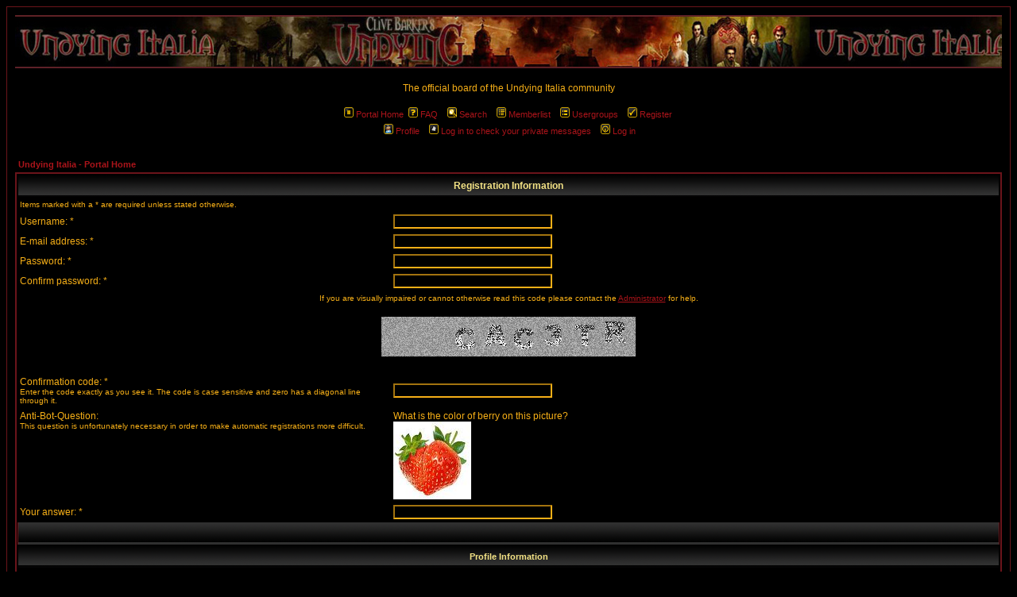

--- FILE ---
content_type: text/html
request_url: http://www.undyingitalia.it/public/forum/profile.php?mode=register&agreed=true&sid=74e81a3ddf4ab0de97cf2069e22b6efa
body_size: 25592
content:
<!DOCTYPE HTML PUBLIC "-//W3C//DTD HTML 4.01 Transitional//EN">
<html dir="ltr">
<head>
<meta http-equiv="Content-Type" content="text/html; charset=utf-8">
<meta http-equiv="Content-Style-Type" content="text/css">

<link rel="top" href="./index.php?sid=1f5e1d1037e3286931c28a81a908addb" title="Undying Italia - Portal Home" />
<link rel="search" href="./search.php?sid=1f5e1d1037e3286931c28a81a908addb" title="Search" />
<link rel="help" href="./faq.php?sid=1f5e1d1037e3286931c28a81a908addb" title="FAQ" />
<link rel="author" href="./memberlist.php?sid=1f5e1d1037e3286931c28a81a908addb" title="Memberlist" />

<title>Undying Italia - Official Board :: Register</title>
<script language="Javascript" type="text/javascript" src="templates/subSilver/burtlang.js"></script>
<!-- link rel="stylesheet" href="templates/subSilver/subSilver.css" type="text/css" -->
<style type="text/css">
<!--
/*
  The original subSilver Theme for phpBB version 2+
  Created by subBlue design
  http://www.subBlue.com

  NOTE: These CSS definitions are stored within the main page body so that you can use the phpBB2
  theme administration centre. When you have finalised your style you could cut the final CSS code
  and place it in an external file, deleting this section to save bandwidth.
*/

/* General page style. The scroll bar colours only visible in IE5.5+ */
body {
	background-color: #000000;
	scrollbar-face-color: #000000;
	scrollbar-highlight-color: #000000;
	scrollbar-shadow-color: #000000;
	scrollbar-3dlight-color: #000000;
	scrollbar-arrow-color:  #Ab141a;
	scrollbar-track-color: #000000;
	scrollbar-darkshadow-color: #6B141A;
}

/* General font families for common tags */
font,th,td,p { font-family: Verdana, Arial, Helvetica, sans-serif }
a:link,a:active,a:visited { color : #Ab141a; }
a:hover		{ text-decoration: underline; color : #DD6900; }
hr	{ height: 0px; border: solid #000000 0px; border-top-width: 1px;}

/* This is the border line & background colour round the entire page */
.bodyline	{ background-color: #000000; border: 1px #6B141A solid; }

/* This is the outline round the main forum tables */
.forumline	{ background-color: #000000; border: 2px #6B141A solid; }

/* Main table cell colours and backgrounds */
td.row1	{ background-color: #000000; }
td.row2	{ background-color: #000000; }
td.row3	{ background-color: #000000; }

/*
  This is for the table cell above the Topics, Post & Last posts on the index.php page
  By default this is the fading out gradiated silver background.
  However, you could replace this with a bitmap specific for each forum
*/
td.rowpic {
		background-color: #000000;
		background-image: url(templates/subSilver/images/cellpic2.jpg);
		background-repeat: repeat-y;
}

/* Header cells - the blue and silver gradient backgrounds */
th	{
	color: #F4E385; font-size: 11px; font-weight : bold;
	background-color: #Ab141a; height: 25px;
	background-image: url(templates/subSilver/images/cellpic3.gif);
}

td.cat,td.catHead,td.catSides,td.catLeft,td.catRight,td.catBottom {
			background-image: url(templates/subSilver/images/cellpic1.gif);
			background-color:#000000; border: #6B141A; border-style: solid; height: 28px;
}

/*
  Setting additional nice inner borders for the main table cells.
  The names indicate which sides the border will be on.
  Don't worry if you don't understand this, just ignore it :-)
*/
td.cat,td.catHead,td.catBottom {
	height: 29px;
	border-width: 0px 0px 0px 0px;
}
th.thHead,th.thSides,th.thTop,th.thLeft,th.thRight,th.thBottom,th.thCornerL,th.thCornerR {
	font-weight: bold; border: #000000; border-style: solid; height: 28px;
}
td.row3Right,td.spaceRow {
	background-color: #000000; border: #6B141A; border-style: solid;
}

th.thHead,td.catHead { font-size: 12px; border-width: 1px 1px 0px 1px; }
th.thSides,td.catSides,td.spaceRow	 { border-width: 0px 1px 0px 1px; }
th.thRight,td.catRight,td.row3Right	 { border-width: 0px 1px 0px 0px; }
th.thLeft,td.catLeft	  { border-width: 0px 0px 0px 1px; }
th.thBottom,td.catBottom  { border-width: 0px 1px 1px 1px; }
th.thTop	 { border-width: 1px 0px 0px 0px; }
th.thCornerL { border-width: 1px 0px 0px 1px; }
th.thCornerR { border-width: 1px 1px 0px 0px; }

/* The largest text used in the index page title and toptic title etc. */
.maintitle	{
	font-weight: bold; font-size: 22px; font-family: "Trebuchet MS",Verdana, Arial, Helvetica, sans-serif;
	text-decoration: none; line-height : 120%; color : #f6af17;
}

/* General text */
.gen { font-size : 12px; }
.genmed { font-size : 11px; }
.gensmall { font-size : 10px; }
.gen,.genmed,.gensmall { color : #f6af17; }
a.gen,a.genmed,a.gensmall { color: #Ab141a; text-decoration: none; }
a.gen:hover,a.genmed:hover,a.gensmall:hover	{ color: #DD6900; text-decoration: underline; }

/* The register, login, search etc links at the top of the page */
.mainmenu		{ font-size : 11px; color : #f6af17 }
a.mainmenu		{ text-decoration: none; color : #Ab141a;  }
a.mainmenu:hover{ text-decoration: underline; color : #DD6900; }

/* Forum category titles */
.cattitle		{ font-weight: bold; font-size: 12px ; letter-spacing: 1px; color : #Ab141a}
a.cattitle		{ text-decoration: none; color : #Ab141a; }
a.cattitle:hover{ text-decoration: underline; }

/* Forum title: Text and link to the forums used in: index.php */
.forumlink		{ font-weight: bold; font-size: 12px; color : #Ab141a; }
a.forumlink 	{ text-decoration: none; color : #Ab141a; }
a.forumlink:hover{ text-decoration: underline; color : #DD6900; }

/* Used for the navigation text, (Page 1,2,3 etc) and the navigation bar when in a forum */
.nav			{ font-weight: bold; font-size: 11px; color : #f6af17;}
a.nav			{ text-decoration: none; color : #Ab141a; }
a.nav:hover		{ text-decoration: underline; }

/* titles for the topics: could specify viewed link colour too */
.topictitle,h1,h2	{ font-weight: bold; font-size: 11px; color : #f6af17; }
a.topictitle:link   { text-decoration: none; color : #Ab141a; }
a.topictitle:visited { text-decoration: none; color : #5493B4; }
a.topictitle:hover	{ text-decoration: underline; color : #DD6900; }

/* Name of poster in viewmsg.php and viewtopic.php and other places */
.name			{ font-size : 11px; color : #f6af17;}

/* Location, number of posts, post date etc */
.postdetails		{ font-size : 10px; color : #f6af17; }

/* The content of the posts (body of text) */
.postbody { font-size : 12px; line-height: 18px}
a.postlink:link	{ text-decoration: none; color : #Ab141a }
a.postlink:visited { text-decoration: none; color : #5493B4; }
a.postlink:hover { text-decoration: underline; color : #DD6900}

/* Quote & Code blocks */
.code {
	font-family: Courier, 'Courier New', sans-serif; font-size: 11px; color: #006600;
	background-color: #AFA0A0; border: #000000; border-style: solid;
	border-left-width: 1px; border-top-width: 1px; border-right-width: 1px; border-bottom-width: 1px
}

.quote {
	font-family: Verdana, Arial, Helvetica, sans-serif; font-size: 11px; color: #111144; line-height: 125%;
	background-color: #AFA0A0; border: #000000; border-style: solid;
	border-left-width: 1px; border-top-width: 1px; border-right-width: 1px; border-bottom-width: 1px
}

/* Copyright and bottom info */
.copyright		{ font-size: 10px; font-family: Verdana, Arial, Helvetica, sans-serif; color: #111144; letter-spacing: -1px;}
a.copyright		{ color: #111144; text-decoration: none;}
a.copyright:hover { color: #f6af17; text-decoration: underline;}

/* Form elements */
input,textarea, select {
	color : #f6af17;
	font: normal 11px Verdana, Arial, Helvetica, sans-serif;
	border-color : #f6af17;
}

/* The text input fields background colour */
input.post, textarea.post, select {
	background-color : #000000;
}

input.postd, textarea.postd {
  display:none;
}

input { text-indent : 2px; }

/* The buttons used for bbCode styling in message post */
input.button {
	background-color : #000000;
	color : #f6af17;
	font-size: 11px; font-family: Verdana, Arial, Helvetica, sans-serif;
}

/* The main submit button option */
input.mainoption {
	background-color : #AFA0A0;
	font-weight : bold;
}

/* None-bold submit button */
input.liteoption {
	background-color : #AFA0A0;
	font-weight : normal;
}

/* This is the line in the posting page which shows the rollover
  help line. This is actually a text box, but if set to be the same
  colour as the background no one will know ;)
*/
.helpline { background-color: #000000; border-style: none; }

/* Import the fancy styles for IE only (NS4.x doesn't use the @import function) */
@import url("templates/subSilver/formIE.css");
-->
</style>
</head>
<body bgcolor="#000000" text="#f6af17" link="#Ab141a" vlink="#5493B4">

<a name="top"></a>

<table width="100%" cellspacing="0" cellpadding="10" border="0" align="center">
	<tr>
		<td class="bodyline"><table width="100%" cellspacing="0" cellpadding="0" border="0">
		<tr>
			<td width="100%" height="67" background="templates/subSilver/images/undyingitalia_logo.jpg" align="left" style="cursor:pointer" onclick="location.href='http://www.undyingitalia.it/public/'" title="Undying Italia - Portal Home"></td>
		</tr>
			<tr>
				<!-- <td><a href="index.php?sid=1f5e1d1037e3286931c28a81a908addb"><img src="templates/subSilver/images/logo_phpBB.gif" border="0" alt="Undying Italia - Portal Home" vspace="1" /></a></td> -->
				<td align="center" width="100%" valign="middle"><!-- <span class="maintitle">Undying Italia - Official Board</span> --><br /><span class="gen">The official board of the Undying Italia community<br />&nbsp; </span>
				<table cellspacing="0" cellpadding="2" border="0">
					<tr>
						<td align="center" valign="top" nowrap="nowrap"><span class="mainmenu"><a href="http://www.undyingitalia.it/public/" class="mainmenu"><img src="templates/subSilver/images/icon_mini_home.gif" width="12" height="13" border="0" alt="Portal Home" hspace="3" />Portal Home</a></span><span class="mainmenu">&nbsp;<a href="faq.php?sid=1f5e1d1037e3286931c28a81a908addb" class="mainmenu"><img src="templates/subSilver/images/icon_mini_faq.gif" width="12" height="13" border="0" alt="FAQ" hspace="3" />FAQ</a></span><span class="mainmenu">&nbsp; &nbsp;<a href="search.php?sid=1f5e1d1037e3286931c28a81a908addb" class="mainmenu"><img src="templates/subSilver/images/icon_mini_search.gif" width="12" height="13" border="0" alt="Search" hspace="3" />Search</a>&nbsp; &nbsp;<a href="memberlist.php?sid=1f5e1d1037e3286931c28a81a908addb" class="mainmenu"><img src="templates/subSilver/images/icon_mini_members.gif" width="12" height="13" border="0" alt="Memberlist" hspace="3" />Memberlist</a>&nbsp; &nbsp;<a href="groupcp.php?sid=1f5e1d1037e3286931c28a81a908addb" class="mainmenu"><img src="templates/subSilver/images/icon_mini_groups.gif" width="12" height="13" border="0" alt="Usergroups" hspace="3" />Usergroups</a>&nbsp;
						&nbsp;<a href="profile.php?mode=register&amp;sid=1f5e1d1037e3286931c28a81a908addb" class="mainmenu"><img src="templates/subSilver/images/icon_mini_register.gif" width="12" height="13" border="0" alt="Register" hspace="3" />Register</a></span>&nbsp;
						</td>
					</tr>
					<tr>
						<td height="25" align="center" valign="top" nowrap="nowrap"><span class="mainmenu">&nbsp;<a href="profile.php?mode=editprofile&amp;sid=1f5e1d1037e3286931c28a81a908addb" class="mainmenu"><img src="templates/subSilver/images/icon_mini_profile.gif" width="12" height="13" border="0" alt="Profile" hspace="3" />Profile</a>&nbsp; &nbsp;<a href="privmsg.php?folder=inbox&amp;sid=1f5e1d1037e3286931c28a81a908addb" class="mainmenu"><img src="templates/subSilver/images/icon_mini_message.gif" width="12" height="13" border="0" alt="Log in to check your private messages" hspace="3" />Log in to check your private messages</a>&nbsp; &nbsp;<a href="login.php?sid=1f5e1d1037e3286931c28a81a908addb" class="mainmenu"><img src="templates/subSilver/images/icon_mini_login.gif" width="12" height="13" border="0" alt="Log in" hspace="3" />Log in</a>&nbsp;</span></td>
					</tr>
				</table></td>
			</tr>
		</table>

		<br />


<form action="profile.php?sid=1f5e1d1037e3286931c28a81a908addb"  method="post">



<table width="100%" cellspacing="2" cellpadding="2" border="0" align="center">
	<tr>
		<td align="left"><span class="nav"><a href="index.php?sid=1f5e1d1037e3286931c28a81a908addb" class="nav">Undying Italia - Portal Home</a></span></td>
	</tr>
</table>

<table border="0" cellpadding="3" cellspacing="1" width="100%" class="forumline">
	<tr>
		<th class="thHead" colspan="2" height="25" valign="middle">Registration Information</th>
	</tr>
	<tr>
		<td class="row2" colspan="2"><span class="gensmall">Items marked with a * are required unless stated otherwise.</span></td>
	</tr>
	<tr>
		<td class="row1" width="38%"><span class="gen">Username: *</span></td>
		<td class="row2"><input type="text" class="postd" style="width:200px" name="username" size="25" maxlength="25" value="" />
		<input type="text" class="post" style="width:200px" name="rusername" size="25" maxlength="25" value="" /></td>
	</tr>
	<tr>
		<td class="row1"><span class="gen">E-mail address: *</span></td>
		<td class="row2"><input type="text" class="postd" name="email" size="25" maxlength="255" value="" />
		<input type="text" class="post" style="width:200px" name="remail" size="25" maxlength="255" value="" /></td>
	</tr>
	<tr>
	  <td class="row1"><span class="gen">Password: *</span><br />
		<span class="gensmall"></span></td>
	  <td class="row2">
		<input type="password" class="post" style="width: 200px" name="new_password" size="25" maxlength="32" value="" />
	  </td>
	</tr>
	<tr>
	  <td class="row1"><span class="gen">Confirm password: * </span><br />
		<span class="gensmall"></span></td>
	  <td class="row2">
		<input type="password" class="post" style="width: 200px" name="password_confirm" size="25" maxlength="32" value="" />
	  </td>
	</tr>
	<!-- Visual Confirmation -->
	<tr>
		<td class="row1" colspan="2" align="center"><span class="gensmall">If you are visually impaired or cannot otherwise read this code please contact the <a href="mailto:mindshatter@gmail.com">Administrator</a> for help.</span><br /><br /><img src="profile.php?mode=confirm&amp;id=47c8c3385793ec998a22aacf1b7e3d40&amp;sid=1f5e1d1037e3286931c28a81a908addb" alt="" title="" /><br /><br /></td>
	</tr>
	<tr>
	  <td class="row1"><span class="gen">Confirmation code: * </span><br /><span class="gensmall">Enter the code exactly as you see it. The code is case sensitive and zero has a diagonal line through it.</span></td>
	  <td class="row2"><input type="text" class="post" style="width: 200px" name="confirm_code" size="6" maxlength="6" value="" /></td>
	</tr>

	<tr>
	  <td class="row1" valign="top"><span class="gen">Anti-Bot-Question:</span><br />
		<span class="gensmall">This question is unfortunately necessary in order to make automatic registrations more difficult.</span></td>
	  <td class="row2"><span class="gen">What is the color of berry on this picture?<br /><img src="./images/anti_bot/bild.php?b=151118"></span>
	  </td>
	</tr>
	<tr>
	  <td class="row1"><span class="gen">Your answer: *</td>
	  <td class="row2"><input type="text" class="post" style="width: 200px"  name="email3709" size="35" maxlength="250" value="" />
	  </td>
	</tr>

	<tr>
	  <td class="catSides" colspan="2" height="28">&nbsp;</td>
	</tr>
	<tr>
	  <th class="thSides" colspan="2" height="25" valign="middle">Profile Information</th>
	</tr>
	<tr>
	  <td class="row2" colspan="2"><span class="gensmall">This information will be publicly viewable</span></td>
	</tr>
	<tr>
	  <td class="row1"><span class="gen">ICQ Number:</span></td>
	  <td class="row2">
		<input type="text" name="icq" class="post" style="width: 100px"  size="10" maxlength="15" value="" />
	  </td>
	</tr>
	<tr>
	  <td class="row1"><span class="gen">AIM Address:</span></td>
	  <td class="row2">
		<input type="text" class="post" style="width: 150px"  name="aim" size="20" maxlength="255" value="" />
	  </td>
	</tr>
	<tr>
	  <td class="row1"><span class="gen">MSN Messenger:</span></td>
	  <td class="row2">
		<input type="text" class="post" style="width: 150px"  name="msn" size="20" maxlength="255" value="" />
	  </td>
	</tr>
	<tr>
	  <td class="row1"><span class="gen">Yahoo Messenger:</span></td>
	  <td class="row2">
		<input type="text" class="post" style="width: 150px"  name="yim" size="20" maxlength="255" value="" />
	  </td>
	</tr>
	<tr>
	  <td class="row1"><span class="gen">Website:</span></td>
	  <td class="row2">
		<input type="text" class="post" style="width: 200px"  name="website" size="25" maxlength="255" value="" />
	  </td>
	</tr>
	<tr>
	  <td class="row1"><span class="gen">Location:</span></td>
	  <td class="row2">
		<input type="text" class="post" style="width: 200px"  name="location" size="25" maxlength="100" value="" />
	  </td>
	</tr>
	<tr>
	  <td class="row1"><span class="gen">Occupation:</span></td>
	  <td class="row2">
		<input type="text" class="post" style="width: 200px"  name="occupation" size="25" maxlength="100" value="" />
	  </td>
	</tr>
	<tr>
	  <td class="row1"><span class="gen">Interests:</span></td>
	  <td class="row2">
		<input type="text" class="post" style="width: 200px"  name="interests" size="35" maxlength="150" value="" />
	  </td>
	</tr>
	<tr>
	  <td class="row1"><span class="gen">Signature:</span><br /><span class="gensmall">This is a block of text that can be added to posts you make. There is a 255 character limit<br /><br />HTML is <u>OFF</u><br /><a href="faq.php?mode=bbcode&amp;sid=1f5e1d1037e3286931c28a81a908addb" target="_phpbbcode">BBCode</a> is <u>ON</u><br />Smilies are <u>ON</u></span></td>
	  <td class="row2">
		<textarea name="signature" style="width: 300px" rows="6" cols="30" class="post"></textarea>
	  </td>
	</tr>
	<tr>
	  <td class="catSides" colspan="2" height="28">&nbsp;</td>
	</tr>
	<tr>
	  <th class="thSides" colspan="2" height="25" valign="middle">Preferences</th>
	</tr>
	<tr>
	  <td class="row1"><span class="gen">Always show my e-mail address:</span></td>
	  <td class="row2">
		<input type="radio" name="viewemail" value="1"  />
		<span class="gen">Yes</span>&nbsp;&nbsp;
		<input type="radio" name="viewemail" value="0" checked="checked" />
		<span class="gen">No</span></td>
	</tr>
	<tr>
	  <td class="row1"><span class="gen">Hide your online status:</span></td>
	  <td class="row2">
		<input type="radio" name="hideonline" value="1"  />
		<span class="gen">Yes</span>&nbsp;&nbsp;
		<input type="radio" name="hideonline" value="0" checked="checked" />
		<span class="gen">No</span></td>
	</tr>
	<tr>
	  <td class="row1"><span class="gen">Always notify me of replies:</span><br />
		<span class="gensmall">Sends an e-mail when someone replies to a topic you have posted in. This can be changed whenever you post.</span></td>
	  <td class="row2">
		<input type="radio" name="notifyreply" value="1"  />
		<span class="gen">Yes</span>&nbsp;&nbsp;
		<input type="radio" name="notifyreply" value="0" checked="checked" />
		<span class="gen">No</span></td>
	</tr>
	<tr>
	  <td class="row1"><span class="gen">Notify on new Private Message:</span></td>
	  <td class="row2">
		<input type="radio" name="notifypm" value="1" checked="checked" />
		<span class="gen">Yes</span>&nbsp;&nbsp;
		<input type="radio" name="notifypm" value="0"  />
		<span class="gen">No</span></td>
	</tr>
	<tr>
	  <td class="row1"><span class="gen">Pop up window on new Private Message:</span><br /><span class="gensmall">Some templates may open a new window to inform you when new private messages arrive.</span></td>
	  <td class="row2">
		<input type="radio" name="popup_pm" value="1" checked="checked" />
		<span class="gen">Yes</span>&nbsp;&nbsp;
		<input type="radio" name="popup_pm" value="0"  />
		<span class="gen">No</span></td>
	</tr>
	<tr>
	  <td class="row1"><span class="gen">Always attach my signature:</span></td>
	  <td class="row2">
		<input type="radio" name="attachsig" value="1" checked="checked" />
		<span class="gen">Yes</span>&nbsp;&nbsp;
		<input type="radio" name="attachsig" value="0"  />
		<span class="gen">No</span></td>
	</tr>
	<tr>
	  <td class="row1"><span class="gen">Always allow BBCode:</span></td>
	  <td class="row2">
		<input type="radio" name="allowbbcode" value="1" checked="checked" />
		<span class="gen">Yes</span>&nbsp;&nbsp;
		<input type="radio" name="allowbbcode" value="0"  />
		<span class="gen">No</span></td>
	</tr>
	<tr>
	  <td class="row1"><span class="gen">Always allow HTML:</span></td>
	  <td class="row2">
		<input type="radio" name="allowhtml" value="1"  />
		<span class="gen">Yes</span>&nbsp;&nbsp;
		<input type="radio" name="allowhtml" value="0" checked="checked" />
		<span class="gen">No</span></td>
	</tr>
	<tr>
	  <td class="row1"><span class="gen">Always enable Smilies:</span></td>
	  <td class="row2">
		<input type="radio" name="allowsmilies" value="1" checked="checked" />
		<span class="gen">Yes</span>&nbsp;&nbsp;
		<input type="radio" name="allowsmilies" value="0"  />
		<span class="gen">No</span></td>
	</tr>
	<tr>
	  <td class="row1"><span class="gen">Board Language:</span></td>
	  <td class="row2"><span class="gensmall"><select name="language"><option value="english" selected="selected">English</option><option value="italian">Italian</option><option value="russian">Russian</option></select></span></td>
	</tr>
	<tr>
	  <td class="row1"><span class="gen">Hide following languages:</span><br />
		<span class="gensmall">Your browser should support JavaScript to use this feature</span></td>
	  <td class="row2"><span class="gensmall"><select name="banned_languages[]" multiple="multiple" size="4"><option value="english">English</option><option value="italian">Italian</option><option value="russian">Russian</option></select></span></td>
	</tr>
	<tr>
	  <td class="row1"><span class="gen">Board Style:</span></td>
	  <td class="row2"><span class="gensmall"><select name="style"><option value="4"></option><option value="5"></option><option value="6">Comfort</option><option value="1" selected="selected">subSilver</option></select></span></td>
	</tr>
	<tr>
	  <td class="row1"><span class="gen">Timezone:</span></td>
	  <td class="row2"><span class="gensmall"><select name="timezone"><option value="-12">GMT - 12 Hours</option><option value="-11">GMT - 11 Hours</option><option value="-10">GMT - 10 Hours</option><option value="-9">GMT - 9 Hours</option><option value="-8">GMT - 8 Hours</option><option value="-7">GMT - 7 Hours</option><option value="-6">GMT - 6 Hours</option><option value="-5">GMT - 5 Hours</option><option value="-4">GMT - 4 Hours</option><option value="-3.5">GMT - 3.5 Hours</option><option value="-3">GMT - 3 Hours</option><option value="-2">GMT - 2 Hours</option><option value="-1">GMT - 1 Hours</option><option value="0">GMT</option><option value="1" selected="selected">GMT + 1 Hour</option><option value="2">GMT + 2 Hours</option><option value="3">GMT + 3 Hours</option><option value="3.5">GMT + 3.5 Hours</option><option value="4">GMT + 4 Hours</option><option value="4.5">GMT + 4.5 Hours</option><option value="5">GMT + 5 Hours</option><option value="5.5">GMT + 5.5 Hours</option><option value="6">GMT + 6 Hours</option><option value="6.5">GMT + 6.5 Hours</option><option value="7">GMT + 7 Hours</option><option value="8">GMT + 8 Hours</option><option value="9">GMT + 9 Hours</option><option value="9.5">GMT + 9.5 Hours</option><option value="10">GMT + 10 Hours</option><option value="11">GMT + 11 Hours</option><option value="12">GMT + 12 Hours</option><option value="13">GMT + 13 Hours</option></select></span></td>
	</tr>
	<tr>
	  <td class="row1"><span class="gen">Date format:</span><br />
		<span class="gensmall">The syntax used is identical to the PHP <a href='http://www.php.net/date' target='_other'>date()</a> function.</span></td>
	  <td class="row2">
		<input type="text" name="dateformat" value="D M d, Y g:i a" maxlength="14" class="post" />
	  </td>
	</tr>
	<tr>
		<td class="catBottom" colspan="2" align="center" height="28"><input type="hidden" name="mode" value="register" /><input type="hidden" name="agreed" value="true" /><input type="hidden" name="coppa" value="0" /><input type="hidden" name="sid" value="1f5e1d1037e3286931c28a81a908addb" /><input type="hidden" name="idabq" value="15" /><input type="hidden" name="confirm_id" value="47c8c3385793ec998a22aacf1b7e3d40" /><input type="submit" name="submit" value="Submit" class="mainoption" />&nbsp;&nbsp;<input type="reset" value="Reset" name="reset" class="liteoption" /></td>
	</tr>
</table>

</form>


<script language="JavaScript">
<!--
function MailUs()
{
	document.location = "mailto:webmaster@undyingitalia.it";
}
//-->
</script>

<div align="center">
<span class="copyright"><br /><span style="color:#DD6900; cursor:pointer" onclick="MailUs();"
			  onmouseover="this.style.textDecoration='underline'" onmouseout="this.style.textDecoration='none'">
			  Send a letter to Webmaster</span><br /><br /></span>
<span class="copyright"><br /><br />
<!--
	We request you retain the full copyright notice below including the link to www.phpbb.com.
	This not only gives respect to the large amount of time given freely by the developers
	but also helps build interest, traffic and use of phpBB 2.0. If you cannot (for good
	reason) retain the full copyright we request you at least leave in place the
	Powered by phpBB line, with phpBB linked to www.phpbb.com. If you refuse
	to include even this then support on our forums may be affected.

	The phpBB Group : 2002
// -->
Powered by <a href="http://www.phpbb.com/" target="_phpbb" class="copyright">phpBB</a> &copy; 2001, 2005 phpBB Group<br /></span></div>
		</td>
	</tr>
</table>

</body>
</html>

